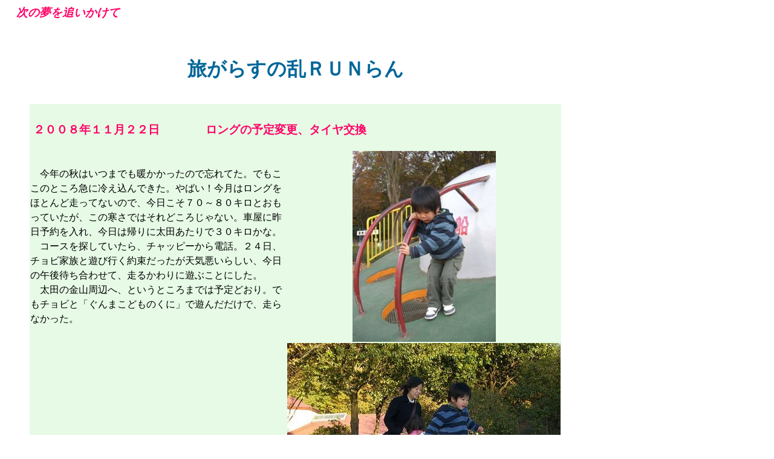

--- FILE ---
content_type: text/html
request_url: http://tabigarasu1.stars.ne.jp/rundiary/rundiary08/rundiary811/rundiary81122.htm
body_size: 1262
content:
<html>

<head>

	<title>�����炷�̗��q�t�m���W�N�P�P���Q�Q��</title>

</head>



<body bgcolor="#FFFFFF" text="#000000" background="http://www.geocities.jp/buraburatabigarasu/rundiary/rundiary707/kame4.jpg">



<h3>�@<i><font color="#FF0066">���̖���ǂ�������</font></i>&nbsp;</h3>

<table style="line-height:150%;" border="0" cellspacing="0" width="920">

    <tr>

        <td width="49" height="119">

            <p style="line-height:150%;">&nbsp;</p>

        </td>

        <td width="867" height="119" colspan="2">

<h1 align="center"><font face="HG�n�p�p�z�K�b�t�K��" color="#006699"><br>�����炷�̗��q�t�m���</font></h1>

        </td>

    </tr>

    <tr>

        <td width="49" height="67">

            <p style="line-height:150%;">&nbsp;</p>

        </td>

        <td width="867" height="67" bgcolor="#E6FAE6" colspan="2">

            <h3 style="line-height:150%;"><font color="#FF0066"><i><b>�@<br>&nbsp;</b></i><b>�Q�O�O�W�N�P�P���Q�Q���@�@�@�@�����O�̗\��ύX�A�^�C������</b></font></h3>

        </td>

    </tr>

    <tr>

        <td width="49" height="150">

            <p style="line-height:150%;">&nbsp;</p>

        </td>

        <td width="500" bgcolor="#E6FAE6" height="150">



�@���N�̏H�͂��܂ł��g���������̂ŖY��Ă��B�ł������̂Ƃ���}�ɗ₦����ł����B��΂��I�����̓����O���قƂ�Ǒ����ĂȂ��̂ŁA���������V�O�`�W�O�L���Ƃ������Ă������A���̊����ł͂���ǂ��낶��Ȃ��B�ԉ��ɍ���\������A�����͋A��ɑ��c������łR�O�L�����ȁB<br>�@�R�[�X��T���Ă�����A�`���b�s�[����d�b�B�Q�S���A�`���r�Ƒ��ƗV�эs���񑩂��������V�C�����炵���A�����̌ߌ�҂����킹�āA���邩���ɗV�Ԃ��Ƃɂ����B<br>�@���c�̋��R���ӂցA�Ƃ����Ƃ���܂ł͗\��ǂ���B�ł��`���r�Ɓu����܂��ǂ��̂��Ɂv�ŗV�񂾂����ŁA����Ȃ������B</td>

        <td width="365" bgcolor="#E6FAE6" height="150">



            <p align="center" style="line-height:150%;"><img src="http://tabigarasu1.stars.ne.jp/rundiary/rundiary08/rundiary811/diary8112201.jpg" align="bottom" width="237" height="316" border="0"></p>

</td>

    </tr>

    <tr>

        <td width="49" height="128">

            <p style="line-height:150%;">&nbsp;</p>

        </td>

        <td width="500" bgcolor="#E6FAE6" height="128">



�@<br><BR>&nbsp;�@�@<a href="http://tabigarasu1.stars.ne.jp/rundiary/rundiary08/rundiary811/rundiary81121.htm">�@�O�̓��L�@�@</a>�@�@�@�@<a href="http://tabigarasu1.stars.ne.jp/rundiary/rundiary08/rundiary811/rundiary81123.htm">�@���̓��L�@�@�@</a>�@�@�@<br>&nbsp;�@�@<a href="http://tabigarasu1.stars.ne.jp/rundiary/rundiary08/rundiary811.htm">�@�����炷�̗��������P�P���ɖ߂�@�@�@</a>�@<br>�@�@�@<a href="http://tabigarasu1.stars.ne.jp/">��������̋u����g�n�l�d</a>�@</td>

        <td width="365" bgcolor="#E6FAE6" height="128">



            <p align="center" style="line-height:150%;"><img src="http://tabigarasu1.stars.ne.jp/rundiary/rundiary08/rundiary811/diary8112204.jpg" align="bottom" width="452" height="339" border="0"></p>

</td>

    </tr>

</table>

<p style="line-height:150%;">&nbsp;</p>

</body>

</html>

